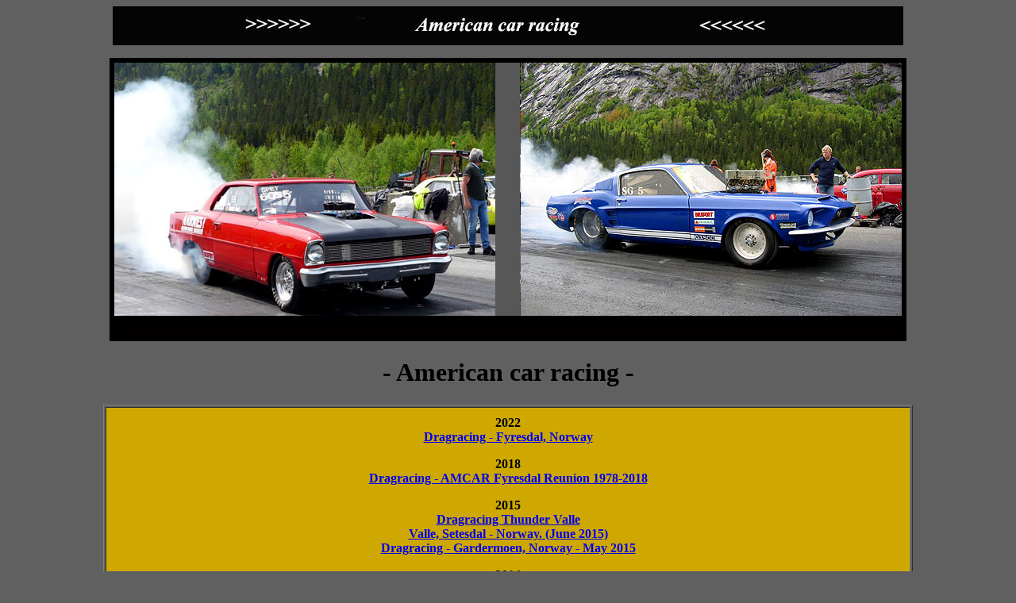

--- FILE ---
content_type: text/html
request_url: https://www.lov2xlr8.no/race.html
body_size: 643
content:
<html>
<head>
<title>American Car racing </title>
<body bgcolor="#606060">

<body>
<center>
<IMG src=bilder/race3.jpg border=2><p>

<IMG src=bilder/race4.jpg border=6><br>
<IMG src=bilder/black.jpg border=6><br>

<p>
<H1>- American car racing -</H1>
<TABLE WIDTH=50% BORDER=1 CELLPADDING=10>
<TR>
<TD WIDTH=50% BGCOLOR="#CEA800"><center><b>

2022<br>
<A HREF="racing/fyresdal/fyresdal.html">Dragracing - Fyresdal, Norway</A><p>
2018<br>
<A HREF="racing/dragfyr/dragfyr.html">Dragracing - AMCAR Fyresdal Reunion 1978-2018</A><p>
2015<br>
<A HREF="racing/thuva/thuva.html">Dragracing Thunder Valle<br> Valle, Setesdal - Norway. (June 2015)</A><br>
<A HREF="racing/gar15/gar15.html">Dragracing - Gardermoen, Norway - May 2015</A><p>
2014<br>
<A HREF="racing/thv14_1/thv14_1.html">Thunder Valle dragracing - Valle,  Setesdal - Norway</A><br>
<A HREF="show/craa/craa.html">Classic Race Aarhus - Aarhus, Denmark -</A><p>
2013<br>
<A HREF="racing/thu/thu.html">Dragracing Thunder Valle  - Valle, Norway</A><p>
2012<br>
<A HREF="http://www.lov2xlr8.no/show/coolweek/coolweek.html">Dragracing - Gardermoen, Norway</A><p>
2006<br>
<A HREF="racing/gardermoen06/gard06.html">Dragracing - Gardermoen, Norway</A><br>
<A HREF="racing/valle06/valle06.html">Dragracing Thunder Valle - Valle, Norway</A><p>
2005<br>
<A HREF="racing/valle05/valle05.html">Dragracing Thunder Valle - Valle, Norway</A><p>
2004<br>
<A HREF="racing/strle04/st04_1.html">Street legal dragracing - Kristiansand, Norway</A><br>
<A HREF="racing/strle04/st04.html">Street legal dragracing - Kristiansand, Norway</A><p>
2003<br>
<A HREF="racing/valle03_1/valle03_1.html">Dragracing Thunder Valle  - Valle, Norway</A><br>
<A HREF="racing/strle03_2/st03.html">Street legal dragracing - Kristiansand, Norway</A><br>
<A HREF="racing/strle03/st03.html">Street legal dragracing - Kristiansand, Norway</A><p>
2002<br> 
<A HREF="racing/valle2002/valle2002.html">Dragracing Thunder Valle - Valle, Norway</A><p>
2001<br>
<A HREF="racing/valle2001s/valle2001s.html">Dragracing Thunder Valle - Valle, Norway</A><br>
<A HREF="racing/valle2001/valle2001.html">Dragracing Thunder Valle  - Valle, Norway</A><p>
1999<br>
<A HREF="racing/dragch99/dragch99.html">Drag Challenge Gardermoen Raceway, Norway</A><br>
<A HREF="racing/strle99/drag99.html">Street legal dragracing - Kristiansand, Norway</A><p>
1998<br>
<A HREF="racing/strle98/drag.html">Street legal dragracing - Kristiansand, Norway</A><p>
<IMG src=bilder/black.jpg border=0><br> 
</TD>
</TR>
</TABLE>

<p>
<TABLE WIDTH=50% BORDER=1 CELLPADDING=10>
<TR>
<TD WIDTH=50% BGCOLOR="#CEA800">
<center>
<b><A HREF="http://www.lov2xlr8.no">>>>> Back to main menu/blog <<<<</A><p>
<IMG src=bilder/black.jpg border=0><br>
</TD>
</TR>
</TABLE>
</b>
</body>
</html>

